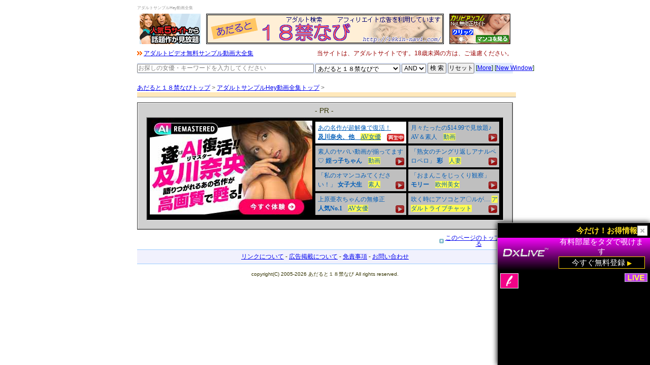

--- FILE ---
content_type: text/html
request_url: http://18kin-navi.com/hey.cgi?maker=4037&item=177
body_size: 2239
content:
<?xml version="1.0" encoding="UTF-8"?>
<!DOCTYPE html PUBLIC "-//W3C//DTD XHTML 1.0 Transitional//EN" "http://www.w3.org/TR/xhtml1/DTD/xhtml1-transitional.dtd">
<html xmlns="http://www.w3.org/1999/xhtml" xml:lang="ja" lang="ja">
<head>
	<meta http-equiv="Content-Type" content="text/html; charset=UTF-8" />
	<meta http-equiv="Content-Style-Type" content="text/css" />
	<meta http-equiv="Content-Script-Type" content="text/javascript" />
	<meta name="description" content="に関連したHey動画作品、無料サンプル動画のご紹介。" />
	<title> アダルトサンプルHey動画全集 | あだると１８禁なび</title>
	<link rel="stylesheet" href="hey.css" type="text/css" />
	<link rel="start" href="http://18kin-navi.com/" />
	<link rel="index" href="http://18kin-navi.com/sitemap.html" />
	<script type="text/javascript" src="js/utf8-form.js"></script>
	<script type="text/javascript" src="js/ua-8473828-1.js"></script>
</head>
<body id="top">
	<div id="body-box">
		<div id="body-top"><h1> アダルトサンプルHey動画全集</h1></div>
		<div id="head_left"><a href="http://click.dtiserv2.com/Click/1372004-372-42802" target="_blank"><img src="https://affiliate.dtiserv.com/image/docodemo/1372004.gif" alt="どこでも動画" /></a></div>
		<div id="head_center"><a href="http://18kin-navi.com/top.html"><img src="image/468_60.gif" width="468" height="60" alt="アダルト検索・あだると１８禁なび" /></a></div>
		<div id="head_right"><a href="http://click.dtiserv2.com/Click800/2006008-6-42802" rel="nofollow" target="_blank"><img src="http://affiliate.dtiserv.com/image/carib/06-120-01.gif" alt="おすすめアダルト情報" /></a></div>

		<div class="float-left"><img src="img/ico_arrow8e_r.gif" width="10" height="8" alt="" /> <a href="http://18kin-navi.com/duga-sample.html">アダルトビデオ無料サンプル動画大全集</a></div>
		<div class="right">当サイトは、アダルトサイトです。18歳未満の方は、ご遠慮ください。</div>

		<div id="subtitle">
			<form action="http://18kin-navi.com/ys/search.cgi" method="get" name="form1" id="form1">
				<input type="hidden" name="mode" value="search" />
				<input type="hidden" name="page" value="1" />
				<input type="hidden" name="sort" value="mark" />
				<input type="text" name="word" style="color:#808080;" value="お探しの女優・キーワードを入力してください" onfocus="HideFormGuide(this);" onblur="ShowFormGuide(this);" size="48" />
				<select name="engine">
					<option value="pre" selected="selected">あだると１８禁なびで</option>
					<option value="yahoo">Yahoo!で</option>
					<option value="google">Googleで</option>
					<option value="infoseek">Infoseekで</option>
					<option value="goo">gooで</option>
					<option value="excite">Exciteで</option>
					<option value="FRESHEYE">フレッシュアイで</option>
					<option value="">-----------------</option>
					<option value="vector">Vector（ソフトウェア）で</option>
					<option value="">-----------------</option>
					<option value="yahoo_s">Yahoo!ショッピングで</option>
					<option value="rakuten">楽天市場で</option>
					<option value="bk1">bk1で</option>
					<option value="bk1_i">bk1(ISBN検索)で</option>
					<option value="amazon_i">amazon.co.jp(ISBN検索)で</option>
					<option value="">-----------------</option>
					<option value="com">.com で</option>
					<option value="cojp">.co.jp で</option>
				</select>
				<select name="method">
					<option value="and" selected="selected">AND</option>
					<option value="or">OR</option>
				</select>
				<input type="submit" value=" 検 索 " />
				<input type="reset" value="リセット" />
				[<a href="http://18kin-navi.com/ys/search.cgi">More</a>]
				[<a href="http://18kin-navi.com/ys/search.cgi?window=_blank">New Window</a>]
			</form>
		</div>

		<div class="lett"><a href="http://18kin-navi.com/top.html">あだると１８禁なびトップ</a> &gt; <a href="http://18kin-navi.com/hey-sample.html">アダルトサンプルHey動画全集トップ</a> &gt; </div>
		<div id="box-line"><h2></h2></div>
		
		
		
		
			<div id="object758">
		<div id="solid_dark">
			<div id="frame_color">
				<div id="frame_title">- PR -</div>
				<div id="solid_thin">
					<div id="iframe_contents">
						<iframe src="http://www.ppc-direct.com/index8.html?affid=42802" width="700" height="200" frameborder="0" scrolling="no" title="アダルトサイト最新動画情報 カリビアンコム、DXLIVE、モンロー、天然むすめ、メス豚、一本道">&nbsp;</iframe>
					</div>
				</div>
			</div>
		</div>
	</div>

		<div class="modoru"><a href="#top">このページのトップへ戻る</a></div>
		<div class="box-topbottom-line-color">
			<a href="http://18kin-navi.com/rink.html">リンクについて</a> - <a href="http://18kin-navi.com/koukoku.html">広告掲載について</a> - <a href="http://18kin-navi.com/menseki.html">免責事項</a> - <script type="text/javascript" src="js/mail.js"></script>
		</div><img src="image/spacer.gif" alt="" width="700" height="3" /><br />

		<div id="footer">
			<script type="text/javascript" src="js/copy.js"></script><noscript>copyright(C) あだると１８禁なび All rights reserved.</noscript>
		</div>
	</div>

	<script id="pyocobannerCampaign01" src="https://mmaaxx.com/pyocobanner/src/js/pyocobanner.js?affid=42802&id=Campaign01" charset="UTF-8"></script>
</body>
</html>


--- FILE ---
content_type: text/html
request_url: http://www.ppc-direct.com/index8.html?affid=42802
body_size: 1983
content:
<!DOCTYPE html
  PUBLIC "-//W3C//DTD XHTML 1.0 Transitional//EN" "http://www.w3.org/TR/xhtml1/DTD/xhtml1-transitional.dtd">
<html xmlns="http://www.w3.org/1999/xhtml">

<head>
  <meta http-equiv="Content-Type" content="text/html; charset=utf-8" />
  <title>アダルトライブチャット</title>
  <script language="JavaScript" type="text/javascript"
    src="js/01/iepngfix.js"></script>
  <!--[if lt IE 7.]><script defer type="text/javascript" src="http://www.mmaaxx.com/js/pngfix.js"></script><![endif]-->
  <link rel="stylesheet" type="text/css" href="css/01/style.css" />
  <!--
************************************************ 
Featured Content Slider- (c) Dynamic Drive DHTML code library (www.dynamicdrive.com)
* This notice MUST stay intact for legal use* Visit Dynamic Drive at http://www.dynamicdrive.com/ for this script and 100s more
***********************************************/
-->
  <script type="text/javascript" src="js/01/contentslider.js"></script>
</head>

<body>
  <div id="wrapper">
    <div id="douga">
      <div id="slider4" class="sliderwrapper">
        <!-- ****************** カリブ ****************** -->
        <div class="contentdiv"> <a
            href='https://clear-tv.com/ppc100/9362001-362-6-42802?'
            target="_blank" rel="noopener"> <img class="overray"
              src="https://pixel-vault.com/ppc/ppc3-030612/01/carib.jpg"
              width="320" height="200" alt="アダルト動画 カリビアンコム" /></a> </div>
        <!-- ****************** HEY動画 月見放題プラン ****************** -->
        <div class="contentdiv"> <a
            href='https://clear-tv.com/ppc106/9362001-362-520-42802?'
            target="_blank" rel="noopener"> <img class="overray"
              src="https://pixel-vault.com/ppc/ppc3-030612/01/heydouga_mihoudai.jpg"
              width="320" height="200" alt="HEY動画 月見放題プラン" /</a> </div>
        <!-- ****************** Hey ****************** -->
        <div class="contentdiv"> <a
            href='https://clear-tv.com/ppc102/9362001-362-352-42802?'
            target="_blank" rel="noopener"> <img
              src="https://pixel-vault.com/ppc/ppc3-030612/01/hey.jpg"
              width="320" height="200" alt="HEY動画　単品" /> </a> </div>
        <!-- ****************** パコ ****************** -->
        <div class="contentdiv"> <a
            href='https://clear-tv.com/ppc103/9362001-362-320-42802?'
            target="_blank" rel="noopener"> <img
              src="https://pixel-vault.com/ppc/ppc3-030612/01/paco.jpg"
              width="320" height="200" alt="パコパコママ" /></a> </div>
        <!-- ****************** 天むす ****************** -->
        <div class="contentdiv"> <a
            href='https://clear-tv.com/ppc104/9362001-362-292-42802?'
            target="_blank" rel="noopener"> <img
              src="https://pixel-vault.com/ppc/ppc3-030612/01/10musu.jpg"
              width="320" height="200" alt="天然むすめ" /></a> </div>
        <!-- ****************** 金8 ****************** -->
        <div class="contentdiv"> <a
            href='https://clear-tv.com/ppc105/9362001-362-356-42802?'
            target="_blank" rel="noopener"><img
              src="https://pixel-vault.com/ppc/ppc3-030612/01/kin8.jpg"
              width="320" height="200" alt="金髪天国" /></a> </div>
        <!-- ****************** カリブ02 ****************** -->
        <div class="contentdiv"> <a
            href='https://clear-tv.com/ppc101/9362001-362-6-42802?'
            target="_blank" rel="noopener"> <img class="overray"
              src="https://pixel-vault.com/ppc/ppc3-030612/01/carib2.jpg"
              width="320" height="200" alt="アダルト動画 カリビアンコム" /></a> </div>
        <!-- ****************** DXLIVE ****************** -->
        <div class="contentdiv"> <a
            href='https://clear-tv.com/ppc107/9362001-362-103-42802?'
            target="_blank" rel="noopener"> <img
              src="https://pixel-vault.com/ppc/ppc3-030612/01/dxlive.jpg"
              width="320" height="200" alt="アダルトライブチャット DXLIVE" /></a> </div>
      </div>
      <div id="paginate-slider4">
        <!-- ****************** カリブ ****************** -->
        <div class="thum_box"> <a
            href='https://clear-tv.com/ppc100/9362001-362-6-42802?'
            class="toc" target="_blank" rel="noopener">
            <p>あの名作が超解像で復活！<br />
              <b>及川奈央、他</b>　<span>AV女優</span>
            </p>
          </a> </div>
        <!-- ****************** HEY動画 月見放題プラン ****************** -->
        <div class="thum_box"> <a
            href='https://clear-tv.com/ppc106/9362001-362-520-42802?'
            class="toc" target="_blank" rel="noopener">
            <p> 月々たったの$14.99で見放題♪<br />
              AV＆素人　<span>動画</span> </p>
          </a> </div>
        <!-- ****************** Hey ****************** -->
        <div class="thum_box"> <a
            href='https://clear-tv.com/ppc102/9362001-362-352-42802?'
            class="toc" target="_blank" rel="noopener">
            <p>素人のヤバい動画が揃ってます♡
              <b>姪っ子ちゃん</b>　<span>動画</span>
            </p>
          </a> </div>
        <!-- ****************** パコ ****************** -->
        <div class="thum_box"> <a
            href='https://clear-tv.com/ppc103/9362001-362-320-42802?'
            class="toc" target="_blank" rel="noopener">
            <p> 「熟女のチングリ返しアナルペロペロ」
				
              <b>彩</b>　<span>人妻</span>
            </p>
          </a> </div>
        <!-- ****************** 天むす ****************** -->
        <div class="thum_box"> <a
            href='https://clear-tv.com/ppc104/9362001-362-292-42802?'
            class="toc" target="_blank" rel="noopener">
            <p> 「私のオマンコみてください！」
              <b>女子大生</b>　<span>素人</span>
            </p>
          </a> </div>
        <!-- ****************** 金8 ****************** -->
        <div class="thum_box"> <a
            href='https://clear-tv.com/ppc105/9362001-362-356-42802?'
            class="toc" target="_blank" rel="noopener">
            <p> 「おまんこをじっくり観察」<br />
              <b>モリー</b>　<span>欧州美女</span>
            </p>
          </a> </div>
        <!-- ****************** カリブ02 ****************** -->
        <div class="thum_box"> <a
            href='https://clear-tv.com/ppc101/9362001-362-6-42802?'
            class="toc" target="_blank" rel="noopener">
            <p> 上原亜衣ちゃんの無修正 <br />
              <b>人気No.1</b>　<span>AV女優</span>
            </p>
          </a> </div>
        <!-- ****************** DXLIVE ****************** -->
        <div class="thum_box"> <a
            href='https://clear-tv.com/ppc107/9362001-362-103-42802?'
            class="toc" target="_blank" rel="noopener">
            <p> 吹く時にアソコとア〇ルが…
              <span>アダルトライブチャット</span>
            </p>
          </a> </div>
      </div>
    </div>
  </div>
  <script type="text/javascript">
    featuredcontentslider.init({
      id: "slider4",
      contentsource: ["inline", ""],
      toc: "markup",
      nextprev: ["", "Next"],
      revealtype: "mouseover",
      enablefade: [true, 0.2],
      autorotate: [true, 23000],
      onChange: function (previndex, curindex) {
      }
    });
  </script>
  <script type="text/javascript" src="/google_analytics_ppc3.js"></script>
  <script src="https://dticash.com/data/js/dticash.js"></script>
</body>

</html>

--- FILE ---
content_type: text/css
request_url: http://18kin-navi.com/hey.css
body_size: 4596
content:
@charset "UTF-8";

*{
	font-size: 100%;
	font-style: normal;
	margin: 0;
	padding: 0;
	list-style-type: none;
	list-style-position: outside;
}
body {
	font-family: Verdana, "ＭＳ Ｐゴシック", Arial;
	font-size: 12px;
	color: #333300;
	text-align: center;
	margin:0;
}
#body-box {
	margin-top: 10px;
	margin-right: auto;
	margin-left: auto;
	width: 740px;
	background-color: #FFFFFF;
}
#body-top {
	margin-bottom: 3px;
	font-size: 10px;
	color: #999999;
	text-align: left;
}
#body-top h1 {
	font-weight:normal;
	font-size: 80%;
}

p strong {
	font-weight:normal;
}
.head-sub {
	width: 130px;
	text-align: center;
	vertical-align: bottom;
}
#head_left {
	width: 130px;
	height: 60px;
	margin: 3px 6px 10px 0;
	text-align: center;
	float:left;
}
#head_right {
	width: 130px;
	height: 60px;
	margin: 3px 0 10px 0;
	text-align: center;
	float:right;
}
#head_center {
	width: 468px;
	height: 60px;
	margin: 3px 0 10px 0;
	text-align: center;
	float:left;
}

#head-title {
	text-align: center;
}
#subtitle {
	font-size: 12px;
	text-align: center;
	color: #003300;
	margin-top: 10px;
	margin-bottom: 20px;
	background-color: #E2EBFD;
	white-space: nowrap;
}
#contents {
	float: left;
	width: 510px;
	margin: 1px;
	text-align:left;
	line-height: 130%;
}
#menu {
	float:right;
	width: 220px;
	margin: 1px;
	text-align:left;
}
.box-topbottom-line {
	border-top-width: 1px;
	border-bottom-width: 1px;
	border-top-style: solid;
	border-bottom-style: solid;
	border-top-color: #999999;
	border-bottom-color: #999999;
	background-color: #EEEEEE;
	padding: 5px;
	width: 490px;
}
.box-kategori-line {
	border-bottom-width: 1px;
	border-bottom-style: solid;
	border-bottom-color: #999999;
	background-color: #FFE8BA;
	font-weight: bold;
	padding-top: 5px;
	padding-left: 5px;
	padding-right: 3px;
	padding-bottom: 2px;
	width: 495px;
}
#box-line {
	border-bottom-width: 1px;
	border-bottom-style: solid;
	border-bottom-color: #999999;
	background-color: #FFE8BA;
	font-weight: bold;
	padding: 3px;
	width: 100%;
	text-align: center;
}
#box-line h2 {
	font-size: 100%;
	color: #5C5745;
	padding:3px 0 0 0;
	margin:0;
}

.box-topbottom {
	border-bottom-width: 1px;
	border-bottom-style: solid;
	border-bottom-color: #999999;
	background-color: #EAF6EC;
	font-weight: bold;
	padding-top: 5px;
	padding-left: 3px;
	padding-right: 3px;
	padding-bottom: 2px;
	text-align: center;
}
.box-topbottom2 {
	border-bottom-width: 1px;
	border-bottom-style: solid;
	border-bottom-color: #999999;
	background-color: #EFEFFF;
	font-weight: bold;
	padding-top: 5px;
	padding-left: 3px;
	padding-right: 3px;
	padding-bottom: 2px;
	text-align: center;
}
.box-topbottom-line-color {
	background-color: #F1F1FD;
	border-top: 1px solid #99CCFF;
	border-bottom: 1px solid #99CCFF;
	text-align: center;
	padding-top: 5px;
	padding-bottom: 5px;
	clear: both;
}
.box-red-line-outer{
	width: 500px;
	border: 1px solid #BB0000;
	margin-top: 10px;
	margin-bottom: 10px;
	text-align: center;
	color: #FFFFFF;
	background-color: #BB0000;
	line-height: 18px;
}
.box-red-line-inner{
	background-color: #FFFFFF;
	text-align: center;
	color: #333300;
	padding: 10px;
	line-height: normal;
}
.center-textlink {
	text-align: center;
	border-bottom: 1px solid #999999;
	padding: 10px;
	width: 480px;
}
.menu-main-title {
	background-color: #4D66E5;
	width: 140px;
	line-height: 20px;
	font-weight: bold;
	color: #FFFFFF;
	padding-left: 10px;
	margin-top: 20px;
}
.menu-main-box {
	width: 220px;
	background-color: #E5F6FF;
	border-top: 2px solid #4D66E5;
	border-right: 2px solid #4D66E5;
	border-bottom: 1px solid #4D66E5;
	border-left: 2px solid #4D66E5;
	margin-bottom: 20px;
}
.memu-main-textlink{
	border-bottom: 1px solid #4D66E5;
	padding-left: 5px;
	height: 19px;
	padding-top: 5px;
}
.menu-sub-title {
	background-color: #3B996D;
	width: 140px;
	line-height: 20px;
	font-weight: bold;
	color: #FFFFFF;
	padding-left: 10px;
}
.menu-sub-box {
	width: 220px;
	background-color: #F1F1FD;
	border-top: 1px solid #3B996D;
	border-right: 1px solid #3B996D;
	border-left: 1px solid #3B996D;
}
.menu-sub-box-end {
	width: 220px;
	background-color: #F1F1FD;
	border: 1px solid #3B996D;
}
.memu-sub-textlink{
	padding-left: 5px;
	height: 19px;
	padding-top: 5px;
}
.footer-textlink {
	text-align: center;
	border-bottom: 1px solid #999999;
	padding: 5px;
}
.footer-textlink2 {
	text-align: center;
	padding: 5px;
}
#footer{
	font-size: 10px;
	text-align: center;
	margin: 10px;
}
.kategori {
	font-size: 15px;
	font-weight: bold;
}
.bold {
	font-weight: bold;
}
.right {
	text-align: right;
	color:#990000;
}
.mozi {
	font-size: 10px;
}
.mozi2 {
	font-size: 10px;
	width : 160px;
	text-align: center;
	background-color: #000000;
	color:#ffffff;
	padding-top: 2px;
	padding-bottom: 2px;
}
.mozi1 {font-size: 10px; width: 200px;}

.cam{
	font-size: 110%;
	color:#B30000;
	margin-bottom: 5px;
}
BODY,TD{
  font-size : 12px;
}
.box14{/*外側の薄い枠の設定*/
  border-width : 1px;
  border-style :  solid;
  border-color : #DDDDDD;
  position : relative;
  top : 30px;
  width : 710px;
}
.topmoji{/*SとTの文字色*/
  color : #202428;
}
.menu{
  position : relative;
  top : 10px;
  width : 280px;/*メニューを広げるときはここを*/
  background-color : #4094D8;
}
.mo{/*メニューの背景が青い部分の設定*/
  width : 130px;/*メニュー一個の幅*/
  padding : 5px;
  background-color : #4094D8;
  color : #FFFFFF;/*白抜き文字に設定*/
  font-family : Verdana;
  font-weight : bold;
  text-align : center;
}
.mw{/*メニューの背景が白い部分の設定*/
  width : 130px;
  padding : 5px;
  background-color : #FFFFFF;
  color : #0068D0;
  font-family : Verdana;
  font-weight : bold;
  text-align : center;
}
.linkc{/*mo内のリンクを白く設定*/
  color : #FFFFFF
}
A.top{/*リンク色*/
  text-decoration : none;
  font-size : 15px;
}
.border {
	border-bottom: 1px solid #4D66E5;
}
img {border-style: none;}
.mozi {font-size:10px;}
#kousin {font-size:10px;}
.bg1 {
	background-color: #EFF4FE;
}
em {font-size: 10px; color: #999999; width:740px; text-align:left; font-style:normal;}

.kei {border-width:1px; border-color:#003366; border-style:solid; width:500px; background-color:#003366;}
.navi{width:740px; text-align:left;}

#koukoku-kt{text-align:left; font-size:15px;}

.center {text-align:center; margin-top:5px; margin-bottom:10px;}

#font10 {font-size:10px;}

.right_ad{margin-top:5px; text-align:center;}

.linebar {
	border-bottom-width: 1px;
	border-bottom-style: solid;
	border-bottom-color: #B5CDDB;
	background-color: #DEECFB;
	font-weight: bold;
	padding-top: 5px;
	padding-left: 5px;
	padding-right: 3px;
	padding-bottom: 2px;
	width: 495px;
	margin-bottom:5px;
}

.left-center {
	text-align:center;
	padding-left: 3px;
	margin-top:5px;
	margin-bottom:10px;
	width: 495px;
}

.left {
	text-align:left;
	clear: both;
}
#topbox_left {
	float:left;
	width:300px;
}
#topbox_right {
	float:right;
	width:435px;
	text-align:left;
}
#topbox_right h3 {
	font-size: 120%;
	text-align: left;
	margin:0 0 5px 0;
	color:#990000;
	border-bottom: 1px solid #999999;
	padding:0 0 2px 0;
}
#ranking{text-align:left;}

#ranking th{text-align:center;}

#ranking table{width:497px;}

#ranking td,th{padding: 3px;}

.redbold {
	font-weight:bold;
	color:#990000;
}

marquee{width:710px; line-height:100%;}

/*ライン*/
hr {
	height:1px;
	border-width:1px 0 0 0;
	border-style:solid none none none;
	border-color:#999999 #ffffff #ffffff #ffffff;
	font-weight:1px;
	clear:both;
	margin:5px 0 5px 0;
}
.flvplayer {
	float:right;
	margin:0 5px 10px 5px;
}

.waku{border-width:2px; border-color:#FF6600; border-style:solid; width:498px; background-color:#FFFF00;}


.lett {
	text-align:left;
	width:100%;
	color:#666666;
}
.lett span {
	background:url('image/folder3.gif') no-repeat center left;
	padding:2px 0 0 19px;
}
#topcom {
	text-align:left;
	width:470px;
	margin:10px 0 10px 0;
	font-size: 105%;
}
#topcom dt {
	font-weight:bold;
	color:#990000;
}
#topcom dd {
	margin:0 0 0 10px;
}
#itemimg {
	margin:0 auto 5px auto;
	border: 1px solid #637384;
	width: 120px;
	text-align: center;
	padding: 1px;
}
.modoru {
	background:url('img/ico_arrow31u_1.gif') no-repeat center left;
	float:right;
	padding:0 0 0 10px;
	width:135px;
	line-height: 100%;
	margin:0 0 5px 0;
}

#left{text-align:left; width:100%;}

#ttl{text-align:center; background:url('images/ttl_bg.gif')}

#main table{
	font-size: 14px;
	line-height: 130%;
}

.popup a img {
	position: absolute; /* img は a を基準にした絶対位置指定 */
	top: 3em;
	left: 3em;
	display: none; /* 最初は不可視状態 */
	border: none;
}

/*.popup a:hover { IE で動作せず？ */
.popup a:hover {
	position: relative; /* a img の absolute 指定のため */
}

.popup a:hover img{
	display: block; /* マウスオーバーで可視状態になる */
	filter:progid:DXImageTransform.Microsoft.Shadow(color=#cccccc,direction="120",strength=5);
	border: 1px solid #666666;
}
form{
	margin:0;
}
.floatleft {
	float: left;
	width:360px;
	border-right: 1px solid #999999;
}
.floatright {
	float: right;
	width: 385px;
	height:110px;
	border-left: 1px solid #999999;
	margin:0 0 10px 0;
	font-size: 110%;
}
.p-present {
	font-size: 120%;
	text-align:left;
	margin:0 5px 10px 5px;
	line-height: 150%;
	padding: 5px;
}
.present {
	text-align:left;
	margin:0 5px 0 0;
	line-height: 150%;
	padding: 5px;
	font-size: 115%;
}
.heytitle {
	font-size: 130%;
	text-align:left;
	margin:0 5px 5px 5px;
	font-weight:bold ;
	clear:both;
}
.heycateleft {
	float: left;
	width:350px;
}

.box {
	margin:5px 0 0 5px;
	width:100%;
}

.mokuji {
	float:left;
	text-decoration:none;
	display:block;
	width:129px;
	text-align:left;
	height:23px;
	background:url('image/folder2.gif') no-repeat top left;
	padding:5px 0 0 18px;
	color:#ffffff;
	margin-right:1px;
	margin-bottom:1px;
}
.box ul {
	margin:0 0 20px 0;
}
.box ul li {
	float:left;
	text-decoration:none;
	display:block;
	width:129px;
	text-align:left;
	height:23px;
	background:url('image/folder2.gif') no-repeat top left;
	padding:5px 0 0 18px;
	color:#ffffff;
	margin-right:1px;
	margin-bottom:1px;
}
.information {
	text-align:left;
	margin:0 0 0 3px;
	float:left;
}
.information2 {
    text-align:left;
    margin:0 0 0 3px;
    float:left;
    line-height:150%;
}
.none {
	clear:none;
	margin:0 5px 0 0;
}
.label {
	float:left;
	font-weight: bold ;
	text-align:left;
}
.head {
	width:70px;
}
.site {
    text-align:left;
    font-weight:bold;
}
.introduce {
	font-size:120%;
	line-height:150%;
	text-align:left;
}
.nowrap {
	white-space:nowrap;
	width:30%;
}
.font-small{
    font-size:90%;
}
.syousai {
  margin-top: 5px;
}

/*Hey動画*/
#topentry {
	margin:10px 0 10px 0;
	text-align:left;
}
#newentry {
	margin:10px 0 10px 0;
	text-align:center;
}
.itemline {
	width: 600px;
	text-align:left;
	float: left;
}
.heythum {
	float: left;
	width: 130px;
}
.top-right-frame {
	float: right;
	width: 295px;
}
.samplelink {
	text-align:right;
	margin:0 0 5px 0;
}
.heyright {
	clear: both;
	text-align: right;
	margin: -10px 5px 0 0;
}

.index-title {
	text-align:left;
	font-weight:bold;
	margin:0 0 5px 5px;
	font-size: 120%;
}
.smallimage {
	border: 1px solid #637384;
	width: 120px;
	text-align: center;
	padding: 1px;
	margin:1px 5px 5px 10px;
}
.hey-item-right {
	text-align: right;
	margin:0 5px 2px 0;
	clear: both;
}
.hey-present {
	font-size: 120%;
	text-align:left;
	margin:15px 5px 5px 5px;
	line-height: 150%;
}
.top-present {
	font-size: 110%;
	text-align:left;
}
.float-left {
	float: left;
}
.float-right {
	float: right;
	width: 243px;
}
.float-right dl {
	margin:0 0 0 0;
	padding: 0;
	text-align:left;
	font-size: 90%;
	width:255px;
}

.float-right dt {
	float:left;
	width:90px;
	white-space: nowrap;
}
.float-right dt span {
	float:right;
	width:5px;
	display:block;
	padding: 0 5px 0 0;
}
.float-right dd.cate_list {
	float:left;
	width:160px;
	margin:0;
	padding: 0;
}
form select,input {
	vertical-align: middle;
}
.clear {
	clear:both;
	height:0;
	font-size:1px;
	line-height:0;
	visibility:hidden;
}
.all-new-title {
	font-size: 130%;
	text-align:left;
	margin:6px 5px 6px 5px;
	font-weight: bold ;
	clear: both;
}
.new-present {
	font-size: 120%;
	text-align:left;
	margin:0 120px 0 90px;
	line-height: 150%;
	padding: 5px;
}
.hey-title{/*タイトル部分*/
	background-color: #DCDCDF;/*背景色*/
	color: #221122;/*文字色*/
	width: 725px;/*幅*/
	padding: 2px 0;
	border-left: double 17px #888888;/*左の二本線*/
	border-right: dashed 2px #DCDCDF;/*右の点線*/
	font-weight: bold;/*太字*/
	font-family: Arial,sans-serif;
	letter-spacing: 0.1em;/*文字間隔*/
	font-size: 100%;/*文字サイズ*/
	margin: 0 0 5px 0;
	text-align: left;
	clear: both;
}
.hey-title h3 {/*タイトル部分*/
	margin: 0 0 0 5px;
}
/* 広告フレーム */
#object758 {
	border-width:1px;
	border-color:#333333;
	border-style:solid;
	width:738px;
	margin:10px 0 10px 0;
}
/* 立体感を出すために、右下ボーダーを濃い色に、左上ボーダーを薄い色に設定 */
#solid_dark {
	border-width:1px;
	border-color:#FFFFFF #999999 #999999 #FFFFFF;
	border-style:solid;
}
/* background-colorで枠の色を、paddingで枠の太さを設定 */
#frame_color {
	background-color:#D0D0D0;
	padding:0 16px 16px 16px ;
}
#frame_title {
	padding:6px 3px 5px 0;
	text-align:center;
	font-size:120%;
}
/* 上のと反対に右下と左上の枠色を設定 */
#solid_thin {
	border-width:1px;
	border-color:#999999 #FFFFFF #FFFFFF #999999;
	border-style:solid;
}
/* 内容を書く場所の背景色と余白を設定 */
#iframe_contents {
	border:1px #333333 solid;
	background-color:#FFFFFF;
}

/* 広告フレーム */
#object758 {
	border-width:1px;
	border-color:#333333;
	border-style:solid;
	width:738px;
	margin:10px 0 10px 0;
}
/* 立体感を出すために、右下ボーダーを濃い色に、左上ボーダーを薄い色に設定 */
#solid_dark {
	border-width:1px;
	border-color:#FFFFFF #999999 #999999 #FFFFFF;
	border-style:solid;
}
/* background-colorで枠の色を、paddingで枠の太さを設定 */
#frame_color {
	background-color:#D0D0D0;
	padding:0 16px 16px 16px ;
}
#frame_title {
	padding:6px 3px 5px 0;
	text-align:center;
	font-size:120%;
}
/* 上のと反対に右下と左上の枠色を設定 */
#solid_thin {
	border-width:1px;
	border-color:#999999 #FFFFFF #FFFFFF #999999;
	border-style:solid;
}
/* 内容を書く場所の背景色と余白を設定 */
#iframe_contents {
	border:1px #333333 solid;
	background-color:#FFFFFF;
}

#heyitemleft {
	float: left;
	margin:10px 0 0 0;
	padding: 0;
	width:440px;
}
#heyitemright {
	float: right;
	margin:10px 0 5px 0;
	padding: 0;
	width:295px;
	text-align: center;
	border-left: 1px solid #999999;
	font-size: 110%;
}
#heyitemright h3 {
	text-align: left;
	margin:0 0 2px 10px;
	color:#990000;
}
#heyitemright hr {
	text-align: left;
	margin:0 0 2px 10px;
}
#heyitemright dl {
	margin:0 0 0 10px;
	padding: 0;
	text-align:left;
	font-size: 90%;
	width:100%;
}

#heyitemright dt {
	float:left;
	width:90px;
	white-space: nowrap;
	margin:0 0 5px 0;
}
#heyitemright dt span {
	float:right;
	width:5px;
	display:block;
	padding: 0 5px 0 0;
}
#heyitemright dd.item_list {
	float:left;
	width:195px;
	margin:0 0 5px 0;
	padding: 0;
}
.mdetails {
	margin:10px 0 10px 0;
	clear:both;
}



--- FILE ---
content_type: text/css
request_url: https://gallerieshub.com/table/dx/prime_pf/assets/style.css
body_size: 2757
content:

* {
  margin: 0;
  padding: 0;
  box-sizing: border-box;
}

.preview {
  width: 100%;
  height: calc(100vh - 10vh);
  background-color: #000;
  margin: 0;
  position: relative;
}

.preview iframe,
.preview video {
  width: 100%;
  height: 100%;
  object-fit: cover;
}

.preview #preview_link {
  position: absolute;
  top: 0;
  left: 0;
  display: block;
  width: 100%;
  height: 100%;
  cursor: pointer;
  z-index: 1000;
}

.preview_control {
  font-family: "ヒラギノ丸ゴ Pro", "Hiragino Maru Gothic Pro", "Meiryo UI", "メイリオ", Meiryo, "ヒラギノ角ゴ Pro W3", "Hiragino Kaku Gothic Pro", "ＭＳ Ｐゴシック", "MS PGothic", Arial, Helvetica, sans-serif;
  font-size: 14px;
  height: 10vh;
  display: flex;
  justify-content: space-between;
  align-items: center;
  padding: 0 2em;
  background-color: #000;
  color: #fff;
}

.preview_control a {
  color: #fff;
}
.preview_control a:hover {
  color: #f30387;
}
.preview_control button {
  background-color: #000;
  color: #fff;
  border: 1px solid #fff;
  border-radius: 5px;
  padding: 2px 1em;
  cursor: pointer;
  transition: all 0.3s ease;
}
.preview_control button:hover {
  background-color: #fff;
  color: #000;
}

.info-area {
  position: absolute;
  top: 0;
  left: 0;
  width: 100%;
  z-index: 100;
  display: flex;
  justify-content: flex-end;
  align-items: flex-start;
  padding: 1rem;
}
.info-area img{
  max-height: 30px;
  height: 100%;
  max-width: 80px;
  width: 15vw;
  margin-bottom: .5em;
  display: block;
}
@media (max-width: 600px) {
  .info-area{
    padding: 5px;
  }
  .preview_control{
    padding: 0 5px 0 12px;
  }
}
@media (max-height: 300px) {
  .preview{
    height: calc(100vh - 35px);
  }
  .preview_control{
    height: 35px;
  }
}

ul {
  list-style: none;
}
.viewer{
  background-color: #000;
  color: #fff;
  padding: 0 1rem;
  max-width: 80px;
  width: 15vw;
  height: 30px;
  display: flex;
  justify-content: center;
  align-items: center;
  border: 1px solid #ccc;
  box-sizing: border-box;
  gap: .8rem;
  line-height: 1;
}
.viewer img{
  height: 60%;
  width: 40%;
  margin: 0;
}
.viewer #viewer_num{
  font-family: "ヒラギノ丸ゴ Pro", "Hiragino Maru Gothic Pro", "Meiryo UI", "メイリオ", Meiryo, "ヒラギノ角ゴ Pro W3", "Hiragino Kaku Gothic Pro", "ＭＳ Ｐゴシック", "MS PGothic", Arial, Helvetica, sans-serif;
  font-size: 1.1em;
}
@media (max-width: 450px) {
  .live img{    
    min-width: 34px;
  }
  .viewer{
    font-size: 70%;
    gap: 3px;
    min-width: 34px;
  }

  .viewer img{
    margin-right: 0;
    width: 15px;
    height: auto;
  }
}
@media (max-width: 300px) {
  .viewer{
  gap: 0;
  }
  .viewer img{
    display: none;
  }
  .preview_control,
  .preview_control button{
    font-size: 11px;
  }

}

--- FILE ---
content_type: text/plain
request_url: https://www.google-analytics.com/j/collect?v=1&_v=j102&a=1900471901&t=pageview&_s=1&dl=http%3A%2F%2F18kin-navi.com%2Fhey.cgi%3Fmaker%3D4037%26item%3D177&ul=en-us%40posix&dt=%E3%82%A2%E3%83%80%E3%83%AB%E3%83%88%E3%82%B5%E3%83%B3%E3%83%97%E3%83%ABHey%E5%8B%95%E7%94%BB%E5%85%A8%E9%9B%86%20%7C%20%E3%81%82%E3%81%A0%E3%82%8B%E3%81%A8%EF%BC%91%EF%BC%98%E7%A6%81%E3%81%AA%E3%81%B3&sr=1280x720&vp=1280x720&_u=IEBAAEABAAAAACAAI~&jid=1036184916&gjid=569113563&cid=821772720.1769618443&tid=UA-8473828-1&_gid=1855260265.1769618443&_r=1&_slc=1&z=353042759
body_size: -284
content:
2,cG-HZ5D9QK7HE

--- FILE ---
content_type: application/javascript
request_url: http://18kin-navi.com/js/copy.js
body_size: 190
content:
var dt = new Date();
var year = dt.getFullYear();
document.write("copyright(C) 2005-"+year+" &#12354;&#12384;&#12427;&#12392;&#65297;&#65304;&#31105;&#12394;&#12403; All rights reserved.");
